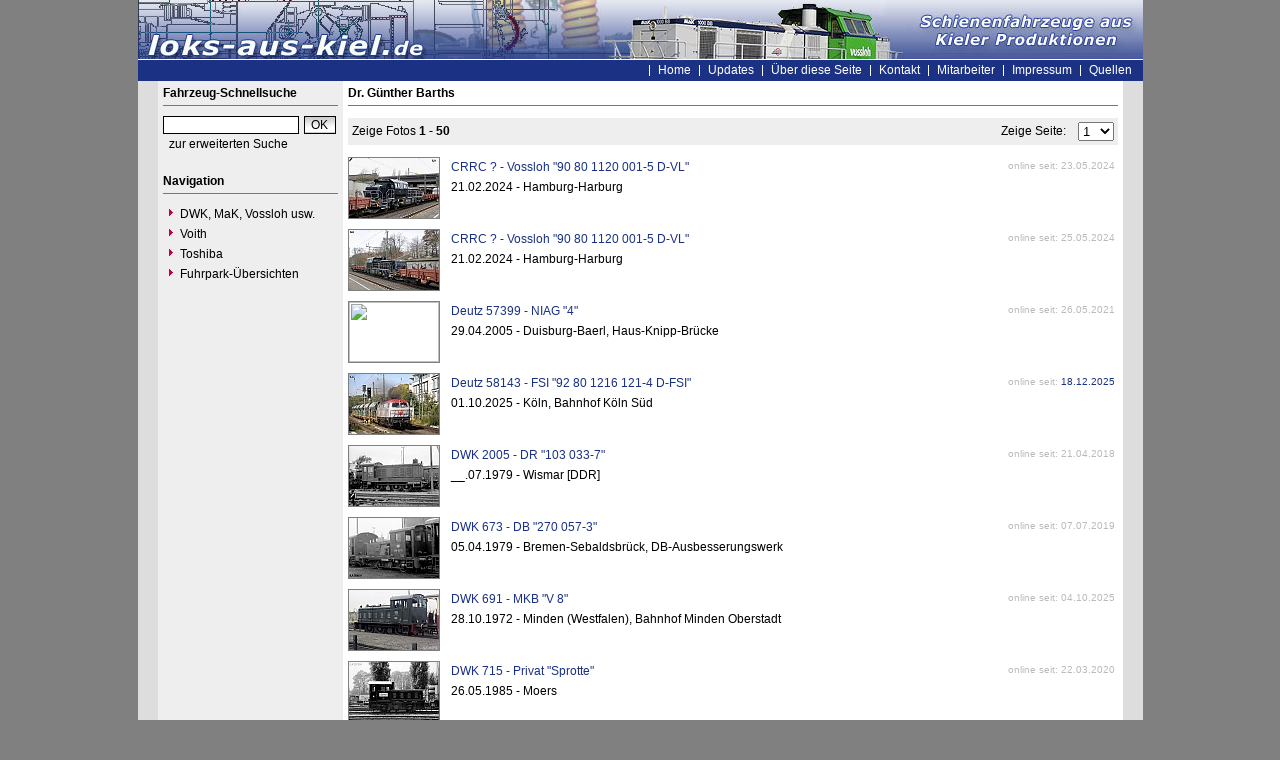

--- FILE ---
content_type: text/html
request_url: https://www.loks-aus-kiel.de/index.php?nav=1401007&lang=1&id=1002877
body_size: 4759
content:


<!DOCTYPE html PUBLIC "-//W3C//DTD HTML 4.01 Transitional//EN"
   "http://www.w3.org/TR/html4/loose.dtd">

<html>
<head>
<title>loks-aus-kiel.de - Mitarbeiter-Index - Dr. G&uuml;nther Barths</title>

  <meta http-equiv="Content-Type" content="text/html; charset=UTF-8">
  <meta http-equiv="cache-control" content="no-cache">
  <meta http-equiv="pragma" content="no-cache">
  <meta http-equiv="Content-Language" content="de">
  <meta http-equiv="Content-Style-Type" content="text/css">
  <meta content="Webseite über die Fahrzeuge von DWK, Holmag, MaK, SFT, Vossloh und Voith welche in Kiel gefertigt wurden." name="description">
  <meta content="DWK, Holmag, MaK, SFT, Vossloh, Siemens, Kiel, Voith, Moers, Vossloh Locomotives" name="keywords">
  <meta name="robots" content="index,follow">
  <meta content="global" name="distribution">
  <link rel="icon" href="/imgs/favicon.ico" type="image/ico">
  <link rel="alternate" type="application/rss+xml" title="Newsfeed" href="rss/rss.xml">
  <script src="https://www.google.com/recaptcha/api.js" async defer></script>
  <link href="css/default.css" type="text/css" rel="stylesheet">
  <link href="css/style.css" type="text/css" rel="stylesheet">


</head>
<body>


  <div id="framework">

  <div id="header">&nbsp;</div>

  <div id="globalnavigation">
    <div id="globalnavigationleft">
      <!--<span><a href='index.php?nav=1401007&lang=1'><img src='imgs/flag_german.png' border='0' title='Deusch' alt='Deutsch'></a></span>-->
      <!--<span><a href='index.php?nav=1401007&lang=2'><img src='imgs/flag_english.png' border='0' title='English' alt='English'></a></span>-->
    </div>
    <div id="globalnavigationright">
      <a href='index.php?nav=1000001&amp;lang=1'>Home</a><!--<a href="https://news.loks-aus-kiel.de" target="_blank">News</a>--><a href='index.php?nav=1000007&amp;lang=1'>Updates</a><a href='index.php?nav=1402709&amp;lang=1'>Über diese Seite</a><a href='index.php?nav=1401198&amp;lang=1'>Kontakt</a><a href='index.php?nav=1401196&amp;lang=1'>Mitarbeiter</a><a href='index.php?nav=1400605&amp;lang=1'>Impressum</a><a href='index.php?nav=1400606&amp;lang=1'>Quellen</a>    </div>
  </div>

  <div id="infoleft">
  </div>

  <div id="navigation">

    <div style="margin-left: 5px; margin-right: 5px; margin-top: 5px; margin-bottom: 20px;">
      <form action="index.php" method="get">
      <input type="hidden" name="nav" value="1406157">
      <input type="hidden" name="action" value="results">
      <input type="hidden" name="view" value="fahrzeuge">
        <div class="navtitle">Fahrzeug-Schnellsuche</div>
        <input type="text" size="16" name="object" style="width:130px; border: #000000 1px solid; font-family:Arial; font-size:12px; background-color:#FFFFFF; padding-left:2px;"><input type="submit" value="OK" style="width:32px; border: #000000 1px solid; font-family:Arial; font-size:12px; background-color:#CCCCCC; margin-left:5px; background-image:url(imgs/button.gif);">
      </form>
      <a href='index.php?nav=1406157'>zur erweiterten Suche</a>
    </div>
    
    <div style="margin-left: 5px; margin-right: 5px; margin-top: 5px; margin-bottom: 20px;">
      <div class="navtitle">Navigation</div>
      <a class="navlink" href="index.php?nav=1407881&amp;lang=1"><img src="imgs/blank.gif" border="0" width="0" height="1" alt="" title=""><img src="imgs/listenzeichen.gif" border="0" alt="" title="">DWK, MaK, Vossloh usw.</a><a class="navlink" href="index.php?nav=1407882&amp;lang=1"><img src="imgs/blank.gif" border="0" width="0" height="1" alt="" title=""><img src="imgs/listenzeichen.gif" border="0" alt="" title="">Voith</a><a class="navlink" href="index.php?nav=1417917&amp;lang=1"><img src="imgs/blank.gif" border="0" width="0" height="1" alt="" title=""><img src="imgs/listenzeichen.gif" border="0" alt="" title="">Toshiba</a><a class="navlink" href="index.php?nav=1400762&amp;lang=1"><img src="imgs/blank.gif" border="0" width="0" height="1" alt="" title=""><img src="imgs/listenzeichen.gif" border="0" alt="" title="">Fuhrpark-Übersichten</a>  </div>
  </div>

  <div id="inforight">
  </div>
 
  <div id="inhalt">
    <div id="content">
      


<div id='title'>Dr. G&uuml;nther Barths</div>


    <p>
    <table width='100%' border='0' cellpadding='4' cellspacing='0' align='center'>
      <tr>
        <td align='left' valign='middle' bgcolor='#EEEEEE'>
          Zeige Fotos <b>1 - 50</b>
        </td>
        <td width='100' align='right' valign='middle' bgcolor='#EEEEEE'>
          Zeige Seite:
        </td>
        <td width='40' align='right' valign='middle' bgcolor='#EEEEEE'>
          <form>
            <input type='hidden' name='nav' value='1401007'>
            <input type='hidden' name='id' value='1002877'>
            <select name='start' onchange='this.form.submit()'>
              <option value='0' selected>1</option>
              <option value='50'>2</option>
              <option value='100'>3</option>
              <option value='150'>4</option>
              <option value='200'>5</option>
              <option value='250'>6</option>
              <option value='300'>7</option>
              <option value='350'>8</option>
              <option value='400'>9</option>
              <option value='450'>10</option>
            </select>
          </form>
        </td>
      </tr>
    </table>
    </p>
    <table width='100%' border='0' cellpadding='0' cellspacing='0'>
      <tr>
        <td width='100' valign='top'>
          <a href='index.php?nav=1401007&amp;lang=1&amp;file=crrcz_908011200015_51&amp;action=image'><img src='https://www.loks-aus-kiel.de/images/tumbs/crrcz_908011200015_51.jpg' border='0' width='90' height='60' class='image_border' style='margin-bottom:10px;'></a>
        </td>
        <td valign='top' class='text'>
        <table width='100%' border='0' cellpadding='3' cellspacing='0'>
          <tr>
            <td valign='top'>
              <a href='index.php?nav=1401007&amp;lang=1&amp;id=147983&amp;action=portrait' class='link'>CRRC ? - Vossloh "90 80 1120 001-5 D-VL"</a>
            </td>
            <td width='125' align='right' valign='top' class='text'>
              <font size='1' color='#BBBBBB'>online seit: 23.05.2024</font>
            </td>
          </tr>
          <tr>
            <td valign='top' class='text' colspan='2'>
              21.02.2024 - Hamburg-Harburg 
            </td>
          </tr>
        </table>
        </td>
      </tr>
    </table>
    <table width='100%' border='0' cellpadding='0' cellspacing='0'>
      <tr>
        <td width='100' valign='top'>
          <a href='index.php?nav=1401007&amp;lang=1&amp;file=crrcz_908011200015_52&amp;action=image'><img src='https://www.loks-aus-kiel.de/images/tumbs/crrcz_908011200015_52.jpg' border='0' width='90' height='60' class='image_border' style='margin-bottom:10px;'></a>
        </td>
        <td valign='top' class='text'>
        <table width='100%' border='0' cellpadding='3' cellspacing='0'>
          <tr>
            <td valign='top'>
              <a href='index.php?nav=1401007&amp;lang=1&amp;id=147983&amp;action=portrait' class='link'>CRRC ? - Vossloh "90 80 1120 001-5 D-VL"</a>
            </td>
            <td width='125' align='right' valign='top' class='text'>
              <font size='1' color='#BBBBBB'>online seit: 25.05.2024</font>
            </td>
          </tr>
          <tr>
            <td valign='top' class='text' colspan='2'>
              21.02.2024 - Hamburg-Harburg 
            </td>
          </tr>
        </table>
        </td>
      </tr>
    </table>
    <table width='100%' border='0' cellpadding='0' cellspacing='0'>
      <tr>
        <td width='100' valign='top'>
          <a href='index.php?nav=1401007&amp;lang=1&amp;file=deutz_57399_62&amp;action=image'><img src='https://www.v100.de/images/tumbs/deutz_57399_62.jpg' border='0' width='90' height='60' class='image_border' style='margin-bottom:10px;'></a>
        </td>
        <td valign='top' class='text'>
        <table width='100%' border='0' cellpadding='3' cellspacing='0'>
          <tr>
            <td valign='top'>
              <a href='index.php?nav=1401007&amp;lang=1&amp;id=9990&amp;action=portrait' class='link'>Deutz 57399 - NIAG "4"</a>
            </td>
            <td width='125' align='right' valign='top' class='text'>
              <font size='1' color='#BBBBBB'>online seit: 26.05.2021</font>
            </td>
          </tr>
          <tr>
            <td valign='top' class='text' colspan='2'>
              29.04.2005 - Duisburg-Baerl, Haus-Knipp-Brücke 
            </td>
          </tr>
        </table>
        </td>
      </tr>
    </table>
    <table width='100%' border='0' cellpadding='0' cellspacing='0'>
      <tr>
        <td width='100' valign='top'>
          <a href='index.php?nav=1401007&amp;lang=1&amp;file=deutz_58143_97&amp;action=image'><img src='https://www.bahnbetriebswerk-13.de/images/tumbs/deutz_58143_97.jpg' border='0' width='90' height='60' class='image_border' style='margin-bottom:10px;'></a>
        </td>
        <td valign='top' class='text'>
        <table width='100%' border='0' cellpadding='3' cellspacing='0'>
          <tr>
            <td valign='top'>
              <a href='index.php?nav=1401007&amp;lang=1&amp;id=9985&amp;action=portrait' class='link'>Deutz 58143 - FSI "92 80 1216 121-4 D-FSI"</a>
            </td>
            <td width='125' align='right' valign='top' class='text'>
              <font size='1' color='#BBBBBB'>online seit: <a href='index.php?nav=1402333&amp;lang=1&amp;valid_from=2025-12-18'>18.12.2025</a></font>
            </td>
          </tr>
          <tr>
            <td valign='top' class='text' colspan='2'>
              01.10.2025 - Köln, Bahnhof Köln Süd 
            </td>
          </tr>
        </table>
        </td>
      </tr>
    </table>
    <table width='100%' border='0' cellpadding='0' cellspacing='0'>
      <tr>
        <td width='100' valign='top'>
          <a href='index.php?nav=1401007&amp;lang=1&amp;file=dwk_2005_52&amp;action=image'><img src='https://www.rangierdiesel.de/images/tumbs/dwk_2005_52.jpg' border='0' width='90' height='60' class='image_border' style='margin-bottom:10px;'></a>
        </td>
        <td valign='top' class='text'>
        <table width='100%' border='0' cellpadding='3' cellspacing='0'>
          <tr>
            <td valign='top'>
              <a href='index.php?nav=1401007&amp;lang=1&amp;id=13462&amp;action=portrait' class='link'>DWK 2005 - DR "103 033-7"</a>
            </td>
            <td width='125' align='right' valign='top' class='text'>
              <font size='1' color='#BBBBBB'>online seit: 21.04.2018</font>
            </td>
          </tr>
          <tr>
            <td valign='top' class='text' colspan='2'>
              __.07.1979 - Wismar [DDR]
            </td>
          </tr>
        </table>
        </td>
      </tr>
    </table>
    <table width='100%' border='0' cellpadding='0' cellspacing='0'>
      <tr>
        <td width='100' valign='top'>
          <a href='index.php?nav=1401007&amp;lang=1&amp;file=dwk_673_64&amp;action=image'><img src='https://www.rangierdiesel.de/images/tumbs/dwk_673_64.jpg' border='0' width='90' height='60' class='image_border' style='margin-bottom:10px;'></a>
        </td>
        <td valign='top' class='text'>
        <table width='100%' border='0' cellpadding='3' cellspacing='0'>
          <tr>
            <td valign='top'>
              <a href='index.php?nav=1401007&amp;lang=1&amp;id=19005&amp;action=portrait' class='link'>DWK 673 - DB "270 057-3"</a>
            </td>
            <td width='125' align='right' valign='top' class='text'>
              <font size='1' color='#BBBBBB'>online seit: 07.07.2019</font>
            </td>
          </tr>
          <tr>
            <td valign='top' class='text' colspan='2'>
              05.04.1979 - Bremen-Sebaldsbrück, DB-Ausbesserungswerk 
            </td>
          </tr>
        </table>
        </td>
      </tr>
    </table>
    <table width='100%' border='0' cellpadding='0' cellspacing='0'>
      <tr>
        <td width='100' valign='top'>
          <a href='index.php?nav=1401007&amp;lang=1&amp;file=dwk_691_66&amp;action=image'><img src='https://www.rangierdiesel.de/images/tumbs/dwk_691_66.jpg' border='0' width='90' height='60' class='image_border' style='margin-bottom:10px;'></a>
        </td>
        <td valign='top' class='text'>
        <table width='100%' border='0' cellpadding='3' cellspacing='0'>
          <tr>
            <td valign='top'>
              <a href='index.php?nav=1401007&amp;lang=1&amp;id=18410&amp;action=portrait' class='link'>DWK 691 - MKB "V 8"</a>
            </td>
            <td width='125' align='right' valign='top' class='text'>
              <font size='1' color='#BBBBBB'>online seit: 04.10.2025</font>
            </td>
          </tr>
          <tr>
            <td valign='top' class='text' colspan='2'>
              28.10.1972 - Minden (Westfalen), Bahnhof Minden Oberstadt 
            </td>
          </tr>
        </table>
        </td>
      </tr>
    </table>
    <table width='100%' border='0' cellpadding='0' cellspacing='0'>
      <tr>
        <td width='100' valign='top'>
          <a href='index.php?nav=1401007&amp;lang=1&amp;file=dwk_715_68&amp;action=image'><img src='https://www.loks-aus-kiel.de/images/tumbs/dwk_715_68.jpg' border='0' width='90' height='60' class='image_border' style='margin-bottom:10px;'></a>
        </td>
        <td valign='top' class='text'>
        <table width='100%' border='0' cellpadding='3' cellspacing='0'>
          <tr>
            <td valign='top'>
              <a href='index.php?nav=1401007&amp;lang=1&amp;id=19830&amp;action=portrait' class='link'>DWK 715 - Privat "Sprotte"</a>
            </td>
            <td width='125' align='right' valign='top' class='text'>
              <font size='1' color='#BBBBBB'>online seit: 22.03.2020</font>
            </td>
          </tr>
          <tr>
            <td valign='top' class='text' colspan='2'>
              26.05.1985 - Moers 
            </td>
          </tr>
        </table>
        </td>
      </tr>
    </table>
    <table width='100%' border='0' cellpadding='0' cellspacing='0'>
      <tr>
        <td width='100' valign='top'>
          <a href='index.php?nav=1401007&amp;lang=1&amp;file=hen_30526_59&amp;action=image'><img src='https://www.loks-aus-kiel.de/images/tumbs/hen_30526_59.jpg' border='0' width='90' height='60' class='image_border' style='margin-bottom:10px;'></a>
        </td>
        <td valign='top' class='text'>
        <table width='100%' border='0' cellpadding='3' cellspacing='0'>
          <tr>
            <td valign='top'>
              <a href='index.php?nav=1401007&amp;lang=1&amp;id=9991&amp;action=portrait' class='link'>Henschel 30526 - CCW "V 148"</a>
            </td>
            <td width='125' align='right' valign='top' class='text'>
              <font size='1' color='#BBBBBB'>online seit: 26.02.2019</font>
            </td>
          </tr>
          <tr>
            <td valign='top' class='text' colspan='2'>
              28.08.2018 - Düsseldorf-Rath 
            </td>
          </tr>
        </table>
        </td>
      </tr>
    </table>
    <table width='100%' border='0' cellpadding='0' cellspacing='0'>
      <tr>
        <td width='100' valign='top'>
          <a href='index.php?nav=1401007&amp;lang=1&amp;file=krupp_4345_74&amp;action=image'><img src='https://www.v100.de/images/tumbs/krupp_4345_74.jpg' border='0' width='90' height='60' class='image_border' style='margin-bottom:10px;'></a>
        </td>
        <td valign='top' class='text'>
        <table width='100%' border='0' cellpadding='3' cellspacing='0'>
          <tr>
            <td valign='top'>
              <a href='index.php?nav=1401007&amp;lang=1&amp;id=9993&amp;action=portrait' class='link'>Krupp 4345 - On Rail</a>
            </td>
            <td width='125' align='right' valign='top' class='text'>
              <font size='1' color='#BBBBBB'>online seit: 16.02.2021</font>
            </td>
          </tr>
          <tr>
            <td valign='top' class='text' colspan='2'>
              21.06.1992 - Moers 
            </td>
          </tr>
        </table>
        </td>
      </tr>
    </table>
    <table width='100%' border='0' cellpadding='0' cellspacing='0'>
      <tr>
        <td width='100' valign='top'>
          <a href='index.php?nav=1401007&amp;lang=1&amp;file=mak_1000030_76&amp;action=image'><img src='https://www.loks-aus-kiel.de/images/tumbs/mak_1000030_76.jpg' border='0' width='90' height='60' class='image_border' style='margin-bottom:10px;'></a>
        </td>
        <td valign='top' class='text'>
        <table width='100%' border='0' cellpadding='3' cellspacing='0'>
          <tr>
            <td valign='top'>
              <a href='index.php?nav=1401007&amp;lang=1&amp;id=11238&amp;action=portrait' class='link'>MaK 1000030 - EEB "Emsland IV"</a>
            </td>
            <td width='125' align='right' valign='top' class='text'>
              <font size='1' color='#BBBBBB'>online seit: 12.03.2018</font>
            </td>
          </tr>
          <tr>
            <td valign='top' class='text' colspan='2'>
              14.05.2015 - Oldenburg 
            </td>
          </tr>
        </table>
        </td>
      </tr>
    </table>
    <table width='100%' border='0' cellpadding='0' cellspacing='0'>
      <tr>
        <td width='100' valign='top'>
          <a href='index.php?nav=1401007&amp;lang=1&amp;file=mak_1000035_57&amp;action=image'><img src='https://www.loks-aus-kiel.de/images/tumbs/mak_1000035_57.jpg' border='0' width='90' height='60' class='image_border' style='margin-bottom:10px;'></a>
        </td>
        <td valign='top' class='text'>
        <table width='100%' border='0' cellpadding='3' cellspacing='0'>
          <tr>
            <td valign='top'>
              <a href='index.php?nav=1401007&amp;lang=1&amp;id=11243&amp;action=portrait' class='link'>MaK 1000035 - DB "V 100 1017"</a>
            </td>
            <td width='125' align='right' valign='top' class='text'>
              <font size='1' color='#BBBBBB'>online seit: 22.01.2025</font>
            </td>
          </tr>
          <tr>
            <td valign='top' class='text' colspan='2'>
              __.__.1964 - Köln-Deutz 
            </td>
          </tr>
        </table>
        </td>
      </tr>
    </table>
    <table width='100%' border='0' cellpadding='0' cellspacing='0'>
      <tr>
        <td width='100' valign='top'>
          <a href='index.php?nav=1401007&amp;lang=1&amp;file=mak_1000038_70&amp;action=image'><img src='https://www.loks-aus-kiel.de/images/tumbs/mak_1000038_70.jpg' border='0' width='90' height='60' class='image_border' style='margin-bottom:10px;'></a>
        </td>
        <td valign='top' class='text'>
        <table width='100%' border='0' cellpadding='3' cellspacing='0'>
          <tr>
            <td valign='top'>
              <a href='index.php?nav=1401007&amp;lang=1&amp;id=11246&amp;action=portrait' class='link'>MaK 1000038 - Orione "D D FMT NA 0841 I"</a>
            </td>
            <td width='125' align='right' valign='top' class='text'>
              <font size='1' color='#BBBBBB'>online seit: 25.01.2020</font>
            </td>
          </tr>
          <tr>
            <td valign='top' class='text' colspan='2'>
              23..10.2019 - Voghera [I]
            </td>
          </tr>
        </table>
        </td>
      </tr>
    </table>
    <table width='100%' border='0' cellpadding='0' cellspacing='0'>
      <tr>
        <td width='100' valign='top'>
          <a href='index.php?nav=1401007&amp;lang=1&amp;file=mak_1000038_69&amp;action=image'><img src='https://www.loks-aus-kiel.de/images/tumbs/mak_1000038_69.jpg' border='0' width='90' height='60' class='image_border' style='margin-bottom:10px;'></a>
        </td>
        <td valign='top' class='text'>
        <table width='100%' border='0' cellpadding='3' cellspacing='0'>
          <tr>
            <td valign='top'>
              <a href='index.php?nav=1401007&amp;lang=1&amp;id=11246&amp;action=portrait' class='link'>MaK 1000038 - Orione "D D FMT NA 0841 I"</a>
            </td>
            <td width='125' align='right' valign='top' class='text'>
              <font size='1' color='#BBBBBB'>online seit: 27.01.2020</font>
            </td>
          </tr>
          <tr>
            <td valign='top' class='text' colspan='2'>
              23.10.2019 - Voghera [I]
            </td>
          </tr>
        </table>
        </td>
      </tr>
    </table>
    <table width='100%' border='0' cellpadding='0' cellspacing='0'>
      <tr>
        <td width='100' valign='top'>
          <a href='index.php?nav=1401007&amp;lang=1&amp;file=mak_1000047_53&amp;action=image'><img src='https://www.loks-aus-kiel.de/images/tumbs/mak_1000047_53.jpg' border='0' width='90' height='60' class='image_border' style='margin-bottom:10px;'></a>
        </td>
        <td valign='top' class='text'>
        <table width='100%' border='0' cellpadding='3' cellspacing='0'>
          <tr>
            <td valign='top'>
              <a href='index.php?nav=1401007&amp;lang=1&amp;id=11255&amp;action=portrait' class='link'>MaK 1000047 - NRC "1202"</a>
            </td>
            <td width='125' align='right' valign='top' class='text'>
              <font size='1' color='#BBBBBB'>online seit: 10.02.2020</font>
            </td>
          </tr>
          <tr>
            <td valign='top' class='text' colspan='2'>
                __. 11.1960 - Kiel-Friedrichsort 
            </td>
          </tr>
        </table>
        </td>
      </tr>
    </table>
    <table width='100%' border='0' cellpadding='0' cellspacing='0'>
      <tr>
        <td width='100' valign='top'>
          <a href='index.php?nav=1401007&amp;lang=1&amp;file=mak_1000069_68&amp;action=image'><img src='https://www.v100.de/images/tumbs/mak_1000069_68.jpg' border='0' width='90' height='60' class='image_border' style='margin-bottom:10px;'></a>
        </td>
        <td valign='top' class='text'>
        <table width='100%' border='0' cellpadding='3' cellspacing='0'>
          <tr>
            <td valign='top'>
              <a href='index.php?nav=1401007&amp;lang=1&amp;id=11277&amp;action=portrait' class='link'>MaK 1000069 - EfW "211 051-8"</a>
            </td>
            <td width='125' align='right' valign='top' class='text'>
              <font size='1' color='#BBBBBB'>online seit: 20.02.2018</font>
            </td>
          </tr>
          <tr>
            <td valign='top' class='text' colspan='2'>
              21.10.2017 - Mönchengladbach 
            </td>
          </tr>
        </table>
        </td>
      </tr>
    </table>
    <table width='100%' border='0' cellpadding='0' cellspacing='0'>
      <tr>
        <td width='100' valign='top'>
          <a href='index.php?nav=1401007&amp;lang=1&amp;file=mak_1000078_54&amp;action=image'><img src='https://www.loks-aus-kiel.de/images/tumbs/mak_1000078_54.jpg' border='0' width='90' height='60' class='image_border' style='margin-bottom:10px;'></a>
        </td>
        <td valign='top' class='text'>
        <table width='100%' border='0' cellpadding='3' cellspacing='0'>
          <tr>
            <td valign='top'>
              <a href='index.php?nav=1401007&amp;lang=1&amp;id=11286&amp;action=portrait' class='link'>MaK 1000078 - DB "V 100 1060"</a>
            </td>
            <td width='125' align='right' valign='top' class='text'>
              <font size='1' color='#BBBBBB'>online seit: 20.01.2025</font>
            </td>
          </tr>
          <tr>
            <td valign='top' class='text' colspan='2'>
              __.__.1966 - Köln   
            </td>
          </tr>
        </table>
        </td>
      </tr>
    </table>
    <table width='100%' border='0' cellpadding='0' cellspacing='0'>
      <tr>
        <td width='100' valign='top'>
          <a href='index.php?nav=1401007&amp;lang=1&amp;file=mak_1000080_54&amp;action=image'><img src='https://www.loks-aus-kiel.de/images/tumbs/mak_1000080_54.jpg' border='0' width='90' height='60' class='image_border' style='margin-bottom:10px;'></a>
        </td>
        <td valign='top' class='text'>
        <table width='100%' border='0' cellpadding='3' cellspacing='0'>
          <tr>
            <td valign='top'>
              <a href='index.php?nav=1401007&amp;lang=1&amp;id=11288&amp;action=portrait' class='link'>MaK 1000080 - DB "V 100 1062"</a>
            </td>
            <td width='125' align='right' valign='top' class='text'>
              <font size='1' color='#BBBBBB'>online seit: 18.01.2025</font>
            </td>
          </tr>
          <tr>
            <td valign='top' class='text' colspan='2'>
              __.__.1965 - Köln   
            </td>
          </tr>
        </table>
        </td>
      </tr>
    </table>
    <table width='100%' border='0' cellpadding='0' cellspacing='0'>
      <tr>
        <td width='100' valign='top'>
          <a href='index.php?nav=1401007&amp;lang=1&amp;file=mak_1000080_55&amp;action=image'><img src='https://www.loks-aus-kiel.de/images/tumbs/mak_1000080_55.jpg' border='0' width='90' height='60' class='image_border' style='margin-bottom:10px;'></a>
        </td>
        <td valign='top' class='text'>
        <table width='100%' border='0' cellpadding='3' cellspacing='0'>
          <tr>
            <td valign='top'>
              <a href='index.php?nav=1401007&amp;lang=1&amp;id=11288&amp;action=portrait' class='link'>MaK 1000080 - DB "V 100 1062"</a>
            </td>
            <td width='125' align='right' valign='top' class='text'>
              <font size='1' color='#BBBBBB'>online seit: 19.01.2025</font>
            </td>
          </tr>
          <tr>
            <td valign='top' class='text' colspan='2'>
              __.__.1965 - Köln, Hauptbahnhof 
            </td>
          </tr>
        </table>
        </td>
      </tr>
    </table>
    <table width='100%' border='0' cellpadding='0' cellspacing='0'>
      <tr>
        <td width='100' valign='top'>
          <a href='index.php?nav=1401007&amp;lang=1&amp;file=mak_1000091_57&amp;action=image'><img src='https://www.loks-aus-kiel.de/images/tumbs/mak_1000091_57.jpg' border='0' width='90' height='60' class='image_border' style='margin-bottom:10px;'></a>
        </td>
        <td valign='top' class='text'>
        <table width='100%' border='0' cellpadding='3' cellspacing='0'>
          <tr>
            <td valign='top'>
              <a href='index.php?nav=1401007&amp;lang=1&amp;id=11299&amp;action=portrait' class='link'>MaK 1000091 - DB "V 100 1073"</a>
            </td>
            <td width='125' align='right' valign='top' class='text'>
              <font size='1' color='#BBBBBB'>online seit: 21.01.2025</font>
            </td>
          </tr>
          <tr>
            <td valign='top' class='text' colspan='2'>
              __.__.1966 - Köln-Deutz, Bahnbetriebswerk Deutzerfeld 
            </td>
          </tr>
        </table>
        </td>
      </tr>
    </table>
    <table width='100%' border='0' cellpadding='0' cellspacing='0'>
      <tr>
        <td width='100' valign='top'>
          <a href='index.php?nav=1401007&amp;lang=1&amp;file=mak_1000091_58&amp;action=image'><img src='https://www.loks-aus-kiel.de/images/tumbs/mak_1000091_58.jpg' border='0' width='90' height='60' class='image_border' style='margin-bottom:10px;'></a>
        </td>
        <td valign='top' class='text'>
        <table width='100%' border='0' cellpadding='3' cellspacing='0'>
          <tr>
            <td valign='top'>
              <a href='index.php?nav=1401007&amp;lang=1&amp;id=11299&amp;action=portrait' class='link'>MaK 1000091 - DB "V 100 1073"</a>
            </td>
            <td width='125' align='right' valign='top' class='text'>
              <font size='1' color='#BBBBBB'>online seit: 29.10.2024</font>
            </td>
          </tr>
          <tr>
            <td valign='top' class='text' colspan='2'>
              __.__.1963 - Köln-Deutz, Bahnbetriebswerk Deutzerfeld 
            </td>
          </tr>
        </table>
        </td>
      </tr>
    </table>
    <table width='100%' border='0' cellpadding='0' cellspacing='0'>
      <tr>
        <td width='100' valign='top'>
          <a href='index.php?nav=1401007&amp;lang=1&amp;file=mak_1000122_75&amp;action=image'><img src='https://www.loks-aus-kiel.de/images/tumbs/mak_1000122_75.jpg' border='0' width='90' height='60' class='image_border' style='margin-bottom:10px;'></a>
        </td>
        <td valign='top' class='text'>
        <table width='100%' border='0' cellpadding='3' cellspacing='0'>
          <tr>
            <td valign='top'>
              <a href='index.php?nav=1401007&amp;lang=1&amp;id=11330&amp;action=portrait' class='link'>MaK 1000122 - DB "211 104-5"</a>
            </td>
            <td width='125' align='right' valign='top' class='text'>
              <font size='1' color='#BBBBBB'>online seit: 02.07.2017</font>
            </td>
          </tr>
          <tr>
            <td valign='top' class='text' colspan='2'>
               __.__.1969 - Rheydt, Bahnbetriebswerk 
            </td>
          </tr>
        </table>
        </td>
      </tr>
    </table>
    <table width='100%' border='0' cellpadding='0' cellspacing='0'>
      <tr>
        <td width='100' valign='top'>
          <a href='index.php?nav=1401007&amp;lang=1&amp;file=mak_1000127_55&amp;action=image'><img src='https://www.loks-aus-kiel.de/images/tumbs/mak_1000127_55.jpg' border='0' width='90' height='60' class='image_border' style='margin-bottom:10px;'></a>
        </td>
        <td valign='top' class='text'>
        <table width='100%' border='0' cellpadding='3' cellspacing='0'>
          <tr>
            <td valign='top'>
              <a href='index.php?nav=1401007&amp;lang=1&amp;id=11335&amp;action=portrait' class='link'>MaK 1000127 - DB "211 109-4"</a>
            </td>
            <td width='125' align='right' valign='top' class='text'>
              <font size='1' color='#BBBBBB'>online seit: 22.06.2017</font>
            </td>
          </tr>
          <tr>
            <td valign='top' class='text' colspan='2'>
              __.__.1969 - Möchengladbach-Rheydt, Bahnhof Rheydt 
            </td>
          </tr>
        </table>
        </td>
      </tr>
    </table>
    <table width='100%' border='0' cellpadding='0' cellspacing='0'>
      <tr>
        <td width='100' valign='top'>
          <a href='index.php?nav=1401007&amp;lang=1&amp;file=mak_1000128_64&amp;action=image'><img src='https://www.loks-aus-kiel.de/images/tumbs/mak_1000128_64.jpg' border='0' width='90' height='60' class='image_border' style='margin-bottom:10px;'></a>
        </td>
        <td valign='top' class='text'>
        <table width='100%' border='0' cellpadding='3' cellspacing='0'>
          <tr>
            <td valign='top'>
              <a href='index.php?nav=1401007&amp;lang=1&amp;id=11336&amp;action=portrait' class='link'>MaK 1000128 - DB "211 110-2"</a>
            </td>
            <td width='125' align='right' valign='top' class='text'>
              <font size='1' color='#BBBBBB'>online seit: 15.06.2017</font>
            </td>
          </tr>
          <tr>
            <td valign='top' class='text' colspan='2'>
              __. __.1969 - Rheydt, Bahnbetriebswerk 
            </td>
          </tr>
        </table>
        </td>
      </tr>
    </table>
    <table width='100%' border='0' cellpadding='0' cellspacing='0'>
      <tr>
        <td width='100' valign='top'>
          <a href='index.php?nav=1401007&amp;lang=1&amp;file=mak_1000128_65&amp;action=image'><img src='https://www.loks-aus-kiel.de/images/tumbs/mak_1000128_65.jpg' border='0' width='90' height='60' class='image_border' style='margin-bottom:10px;'></a>
        </td>
        <td valign='top' class='text'>
        <table width='100%' border='0' cellpadding='3' cellspacing='0'>
          <tr>
            <td valign='top'>
              <a href='index.php?nav=1401007&amp;lang=1&amp;id=11336&amp;action=portrait' class='link'>MaK 1000128 - DB "211 110-2"</a>
            </td>
            <td width='125' align='right' valign='top' class='text'>
              <font size='1' color='#BBBBBB'>online seit: 27.06.2017</font>
            </td>
          </tr>
          <tr>
            <td valign='top' class='text' colspan='2'>
               __.__.1969 - Rheydt, Bahnbetriebswerk 
            </td>
          </tr>
        </table>
        </td>
      </tr>
    </table>
    <table width='100%' border='0' cellpadding='0' cellspacing='0'>
      <tr>
        <td width='100' valign='top'>
          <a href='index.php?nav=1401007&amp;lang=1&amp;file=mak_1000130_65&amp;action=image'><img src='https://www.loks-aus-kiel.de/images/tumbs/mak_1000130_65.jpg' border='0' width='90' height='60' class='image_border' style='margin-bottom:10px;'></a>
        </td>
        <td valign='top' class='text'>
        <table width='100%' border='0' cellpadding='3' cellspacing='0'>
          <tr>
            <td valign='top'>
              <a href='index.php?nav=1401007&amp;lang=1&amp;id=11338&amp;action=portrait' class='link'>MaK 1000130 - DB "211 112-8"</a>
            </td>
            <td width='125' align='right' valign='top' class='text'>
              <font size='1' color='#BBBBBB'>online seit: 09.11.2021</font>
            </td>
          </tr>
          <tr>
            <td valign='top' class='text' colspan='2'>
              22.05.1975 - Rheinhausen-Ost 
            </td>
          </tr>
        </table>
        </td>
      </tr>
    </table>
    <table width='100%' border='0' cellpadding='0' cellspacing='0'>
      <tr>
        <td width='100' valign='top'>
          <a href='index.php?nav=1401007&amp;lang=1&amp;file=mak_1000149_60&amp;action=image'><img src='https://www.v100.de/images/tumbs/mak_1000149_60.jpg' border='0' width='90' height='60' class='image_border' style='margin-bottom:10px;'></a>
        </td>
        <td valign='top' class='text'>
        <table width='100%' border='0' cellpadding='3' cellspacing='0'>
          <tr>
            <td valign='top'>
              <a href='index.php?nav=1401007&amp;lang=1&amp;id=11357&amp;action=portrait' class='link'>MaK 1000149 - DB "212 019-4"</a>
            </td>
            <td width='125' align='right' valign='top' class='text'>
              <font size='1' color='#BBBBBB'>online seit: 02.11.2017</font>
            </td>
          </tr>
          <tr>
            <td valign='top' class='text' colspan='2'>
              24.02.1973 - Erndtbrück, Bahnbetriebswerk 
            </td>
          </tr>
        </table>
        </td>
      </tr>
    </table>
    <table width='100%' border='0' cellpadding='0' cellspacing='0'>
      <tr>
        <td width='100' valign='top'>
          <a href='index.php?nav=1401007&amp;lang=1&amp;file=mak_1000191_73&amp;action=image'><img src='https://www.loks-aus-kiel.de/images/tumbs/mak_1000191_73.jpg' border='0' width='90' height='60' class='image_border' style='margin-bottom:10px;'></a>
        </td>
        <td valign='top' class='text'>
        <table width='100%' border='0' cellpadding='3' cellspacing='0'>
          <tr>
            <td valign='top'>
              <a href='index.php?nav=1401007&amp;lang=1&amp;id=11399&amp;action=portrait' class='link'>MaK 1000191 - jh "212 055-8"</a>
            </td>
            <td width='125' align='right' valign='top' class='text'>
              <font size='1' color='#BBBBBB'>online seit: 09.07.2025</font>
            </td>
          </tr>
          <tr>
            <td valign='top' class='text' colspan='2'>
              14.01.2025 - Mönchengladbach-Rheydt 
            </td>
          </tr>
        </table>
        </td>
      </tr>
    </table>
    <table width='100%' border='0' cellpadding='0' cellspacing='0'>
      <tr>
        <td width='100' valign='top'>
          <a href='index.php?nav=1401007&amp;lang=1&amp;file=mak_1000205_61&amp;action=image'><img src='https://www.v100.de/images/tumbs/mak_1000205_61.jpg' border='0' width='90' height='60' class='image_border' style='margin-bottom:10px;'></a>
        </td>
        <td valign='top' class='text'>
        <table width='100%' border='0' cellpadding='3' cellspacing='0'>
          <tr>
            <td valign='top'>
              <a href='index.php?nav=1401007&amp;lang=1&amp;id=11413&amp;action=portrait' class='link'>MaK 1000205 - SLG "V100-SP-027"</a>
            </td>
            <td width='125' align='right' valign='top' class='text'>
              <font size='1' color='#BBBBBB'>online seit: 24.10.2017</font>
            </td>
          </tr>
          <tr>
            <td valign='top' class='text' colspan='2'>
              14.05.2017 - Hamburg-Harburg 
            </td>
          </tr>
        </table>
        </td>
      </tr>
    </table>
    <table width='100%' border='0' cellpadding='0' cellspacing='0'>
      <tr>
        <td width='100' valign='top'>
          <a href='index.php?nav=1401007&amp;lang=1&amp;file=mak_1000212_65&amp;action=image'><img src='https://www.loks-aus-kiel.de/images/tumbs/mak_1000212_65.jpg' border='0' width='90' height='60' class='image_border' style='margin-bottom:10px;'></a>
        </td>
        <td valign='top' class='text'>
        <table width='100%' border='0' cellpadding='3' cellspacing='0'>
          <tr>
            <td valign='top'>
              <a href='index.php?nav=1401007&amp;lang=1&amp;id=11420&amp;action=portrait' class='link'>MaK 1000212 - DB Netz "714 101"</a>
            </td>
            <td width='125' align='right' valign='top' class='text'>
              <font size='1' color='#BBBBBB'>online seit: 03.05.2017</font>
            </td>
          </tr>
          <tr>
            <td valign='top' class='text' colspan='2'>
              16.07.2016 - Fulda 
            </td>
          </tr>
        </table>
        </td>
      </tr>
    </table>
    <table width='100%' border='0' cellpadding='0' cellspacing='0'>
      <tr>
        <td width='100' valign='top'>
          <a href='index.php?nav=1401007&amp;lang=1&amp;file=mak_1000212_72&amp;action=image'><img src='https://www.loks-aus-kiel.de/images/tumbs/mak_1000212_72.jpg' border='0' width='90' height='60' class='image_border' style='margin-bottom:10px;'></a>
        </td>
        <td valign='top' class='text'>
        <table width='100%' border='0' cellpadding='3' cellspacing='0'>
          <tr>
            <td valign='top'>
              <a href='index.php?nav=1401007&amp;lang=1&amp;id=11420&amp;action=portrait' class='link'>MaK 1000212 - DB Netz "714 101"</a>
            </td>
            <td width='125' align='right' valign='top' class='text'>
              <font size='1' color='#BBBBBB'>online seit: 01.04.2020</font>
            </td>
          </tr>
          <tr>
            <td valign='top' class='text' colspan='2'>
              16.07.2016 - Fulda 
            </td>
          </tr>
        </table>
        </td>
      </tr>
    </table>
    <table width='100%' border='0' cellpadding='0' cellspacing='0'>
      <tr>
        <td width='100' valign='top'>
          <a href='index.php?nav=1401007&amp;lang=1&amp;file=mak_1000218_57&amp;action=image'><img src='https://www.loks-aus-kiel.de/images/tumbs/mak_1000218_57.jpg' border='0' width='90' height='60' class='image_border' style='margin-bottom:10px;'></a>
        </td>
        <td valign='top' class='text'>
        <table width='100%' border='0' cellpadding='3' cellspacing='0'>
          <tr>
            <td valign='top'>
              <a href='index.php?nav=1401007&amp;lang=1&amp;id=11426&amp;action=portrait' class='link'>MaK 1000218 - OCG "212 082-2"</a>
            </td>
            <td width='125' align='right' valign='top' class='text'>
              <font size='1' color='#BBBBBB'>online seit: 24.02.2018</font>
            </td>
          </tr>
          <tr>
            <td valign='top' class='text' colspan='2'>
              16.02.2015 - Melzo [I]
            </td>
          </tr>
        </table>
        </td>
      </tr>
    </table>
    <table width='100%' border='0' cellpadding='0' cellspacing='0'>
      <tr>
        <td width='100' valign='top'>
          <a href='index.php?nav=1401007&amp;lang=1&amp;file=mak_1000227_86&amp;action=image'><img src='https://www.loks-aus-kiel.de/images/tumbs/mak_1000227_86.jpg' border='0' width='90' height='60' class='image_border' style='margin-bottom:10px;'></a>
        </td>
        <td valign='top' class='text'>
        <table width='100%' border='0' cellpadding='3' cellspacing='0'>
          <tr>
            <td valign='top'>
              <a href='index.php?nav=1401007&amp;lang=1&amp;id=11435&amp;action=portrait' class='link'>MaK 1000227 - VEB "V 100 2091"</a>
            </td>
            <td width='125' align='right' valign='top' class='text'>
              <font size='1' color='#BBBBBB'>online seit: 01.12.2024</font>
            </td>
          </tr>
          <tr>
            <td valign='top' class='text' colspan='2'>
              17.10.2018 - Düsseldorf, Hauptbahnhof 
            </td>
          </tr>
        </table>
        </td>
      </tr>
    </table>
    <table width='100%' border='0' cellpadding='0' cellspacing='0'>
      <tr>
        <td width='100' valign='top'>
          <a href='index.php?nav=1401007&amp;lang=1&amp;file=mak_1000230_79&amp;action=image'><img src='https://www.loks-aus-kiel.de/images/tumbs/mak_1000230_79.jpg' border='0' width='90' height='60' class='image_border' style='margin-bottom:10px;'></a>
        </td>
        <td valign='top' class='text'>
        <table width='100%' border='0' cellpadding='3' cellspacing='0'>
          <tr>
            <td valign='top'>
              <a href='index.php?nav=1401007&amp;lang=1&amp;id=11438&amp;action=portrait' class='link'>MaK 1000230 - DB Fahrwegdienste "212 094-7"</a>
            </td>
            <td width='125' align='right' valign='top' class='text'>
              <font size='1' color='#BBBBBB'>online seit: 21.06.2025</font>
            </td>
          </tr>
          <tr>
            <td valign='top' class='text' colspan='2'>
              11.04.2019 - Fulda 
            </td>
          </tr>
        </table>
        </td>
      </tr>
    </table>
    <table width='100%' border='0' cellpadding='0' cellspacing='0'>
      <tr>
        <td width='100' valign='top'>
          <a href='index.php?nav=1401007&amp;lang=1&amp;file=mak_1000243_64&amp;action=image'><img src='https://www.loks-aus-kiel.de/images/tumbs/mak_1000243_64.jpg' border='0' width='90' height='60' class='image_border' style='margin-bottom:10px;'></a>
        </td>
        <td valign='top' class='text'>
        <table width='100%' border='0' cellpadding='3' cellspacing='0'>
          <tr>
            <td valign='top'>
              <a href='index.php?nav=1401007&amp;lang=1&amp;id=11451&amp;action=portrait' class='link'>MaK 1000243 - Bayer "105"</a>
            </td>
            <td width='125' align='right' valign='top' class='text'>
              <font size='1' color='#BBBBBB'>online seit: 16.11.2020</font>
            </td>
          </tr>
          <tr>
            <td valign='top' class='text' colspan='2'>
              03.03.1977 - Köln-Stammheim 
            </td>
          </tr>
        </table>
        </td>
      </tr>
    </table>
    <table width='100%' border='0' cellpadding='0' cellspacing='0'>
      <tr>
        <td width='100' valign='top'>
          <a href='index.php?nav=1401007&amp;lang=1&amp;file=mak_1000243_65&amp;action=image'><img src='https://www.loks-aus-kiel.de/images/tumbs/mak_1000243_65.jpg' border='0' width='90' height='60' class='image_border' style='margin-bottom:10px;'></a>
        </td>
        <td valign='top' class='text'>
        <table width='100%' border='0' cellpadding='3' cellspacing='0'>
          <tr>
            <td valign='top'>
              <a href='index.php?nav=1401007&amp;lang=1&amp;id=11451&amp;action=portrait' class='link'>MaK 1000243 - Bayer "105"</a>
            </td>
            <td width='125' align='right' valign='top' class='text'>
              <font size='1' color='#BBBBBB'>online seit: 01.11.2020</font>
            </td>
          </tr>
          <tr>
            <td valign='top' class='text' colspan='2'>
              03.03.1977 - Köln-Stammheim 
            </td>
          </tr>
        </table>
        </td>
      </tr>
    </table>
    <table width='100%' border='0' cellpadding='0' cellspacing='0'>
      <tr>
        <td width='100' valign='top'>
          <a href='index.php?nav=1401007&amp;lang=1&amp;file=mak_1000244_80&amp;action=image'><img src='https://www.loks-aus-kiel.de/images/tumbs/mak_1000244_80.jpg' border='0' width='90' height='60' class='image_border' style='margin-bottom:10px;'></a>
        </td>
        <td valign='top' class='text'>
        <table width='100%' border='0' cellpadding='3' cellspacing='0'>
          <tr>
            <td valign='top'>
              <a href='index.php?nav=1401007&amp;lang=1&amp;id=11452&amp;action=portrait' class='link'>MaK 1000244 - NE "V"</a>
            </td>
            <td width='125' align='right' valign='top' class='text'>
              <font size='1' color='#BBBBBB'>online seit: 11.06.2020</font>
            </td>
          </tr>
          <tr>
            <td valign='top' class='text' colspan='2'>
              10.04.1996 - Neuss Hafen 
            </td>
          </tr>
        </table>
        </td>
      </tr>
    </table>
    <table width='100%' border='0' cellpadding='0' cellspacing='0'>
      <tr>
        <td width='100' valign='top'>
          <a href='index.php?nav=1401007&amp;lang=1&amp;file=mak_1000244_81&amp;action=image'><img src='https://www.loks-aus-kiel.de/images/tumbs/mak_1000244_81.jpg' border='0' width='90' height='60' class='image_border' style='margin-bottom:10px;'></a>
        </td>
        <td valign='top' class='text'>
        <table width='100%' border='0' cellpadding='3' cellspacing='0'>
          <tr>
            <td valign='top'>
              <a href='index.php?nav=1401007&amp;lang=1&amp;id=11452&amp;action=portrait' class='link'>MaK 1000244 - NE "V"</a>
            </td>
            <td width='125' align='right' valign='top' class='text'>
              <font size='1' color='#BBBBBB'>online seit: 27.07.2020</font>
            </td>
          </tr>
          <tr>
            <td valign='top' class='text' colspan='2'>
              04.01.1991 - Neuss 
            </td>
          </tr>
        </table>
        </td>
      </tr>
    </table>
    <table width='100%' border='0' cellpadding='0' cellspacing='0'>
      <tr>
        <td width='100' valign='top'>
          <a href='index.php?nav=1401007&amp;lang=1&amp;file=mak_1000244_82&amp;action=image'><img src='https://www.loks-aus-kiel.de/images/tumbs/mak_1000244_82.jpg' border='0' width='90' height='60' class='image_border' style='margin-bottom:10px;'></a>
        </td>
        <td valign='top' class='text'>
        <table width='100%' border='0' cellpadding='3' cellspacing='0'>
          <tr>
            <td valign='top'>
              <a href='index.php?nav=1401007&amp;lang=1&amp;id=11452&amp;action=portrait' class='link'>MaK 1000244 - NE "V"</a>
            </td>
            <td width='125' align='right' valign='top' class='text'>
              <font size='1' color='#BBBBBB'>online seit: 26.07.2020</font>
            </td>
          </tr>
          <tr>
            <td valign='top' class='text' colspan='2'>
              04.01.1991 - Neuss 
            </td>
          </tr>
        </table>
        </td>
      </tr>
    </table>
    <table width='100%' border='0' cellpadding='0' cellspacing='0'>
      <tr>
        <td width='100' valign='top'>
          <a href='index.php?nav=1401007&amp;lang=1&amp;file=mak_1000253_62&amp;action=image'><img src='https://www.loks-aus-kiel.de/images/tumbs/mak_1000253_62.jpg' border='0' width='90' height='60' class='image_border' style='margin-bottom:10px;'></a>
        </td>
        <td valign='top' class='text'>
        <table width='100%' border='0' cellpadding='3' cellspacing='0'>
          <tr>
            <td valign='top'>
              <a href='index.php?nav=1401007&amp;lang=1&amp;id=11461&amp;action=portrait' class='link'>MaK 1000253 - KMV "2"</a>
            </td>
            <td width='125' align='right' valign='top' class='text'>
              <font size='1' color='#BBBBBB'>online seit: 25.03.2021</font>
            </td>
          </tr>
          <tr>
            <td valign='top' class='text' colspan='2'>
               __.__.1967 - Moers 
            </td>
          </tr>
        </table>
        </td>
      </tr>
    </table>
    <table width='100%' border='0' cellpadding='0' cellspacing='0'>
      <tr>
        <td width='100' valign='top'>
          <a href='index.php?nav=1401007&amp;lang=1&amp;file=mak_1000253_59&amp;action=image'><img src='https://www.loks-aus-kiel.de/images/tumbs/mak_1000253_59.jpg' border='0' width='90' height='60' class='image_border' style='margin-bottom:10px;'></a>
        </td>
        <td valign='top' class='text'>
        <table width='100%' border='0' cellpadding='3' cellspacing='0'>
          <tr>
            <td valign='top'>
              <a href='index.php?nav=1401007&amp;lang=1&amp;id=11461&amp;action=portrait' class='link'>MaK 1000253 - NIAG "2"</a>
            </td>
            <td width='125' align='right' valign='top' class='text'>
              <font size='1' color='#BBBBBB'>online seit: 17.11.2020</font>
            </td>
          </tr>
          <tr>
            <td valign='top' class='text' colspan='2'>
              __.02.1972 - Moers 
            </td>
          </tr>
        </table>
        </td>
      </tr>
    </table>
    <table width='100%' border='0' cellpadding='0' cellspacing='0'>
      <tr>
        <td width='100' valign='top'>
          <a href='index.php?nav=1401007&amp;lang=1&amp;file=mak_1000253_60&amp;action=image'><img src='https://www.loks-aus-kiel.de/images/tumbs/mak_1000253_60.jpg' border='0' width='90' height='60' class='image_border' style='margin-bottom:10px;'></a>
        </td>
        <td valign='top' class='text'>
        <table width='100%' border='0' cellpadding='3' cellspacing='0'>
          <tr>
            <td valign='top'>
              <a href='index.php?nav=1401007&amp;lang=1&amp;id=11461&amp;action=portrait' class='link'>MaK 1000253 - NIAG "2"</a>
            </td>
            <td width='125' align='right' valign='top' class='text'>
              <font size='1' color='#BBBBBB'>online seit: 20.11.2020</font>
            </td>
          </tr>
          <tr>
            <td valign='top' class='text' colspan='2'>
              __.02.1972 - Moers 
            </td>
          </tr>
        </table>
        </td>
      </tr>
    </table>
    <table width='100%' border='0' cellpadding='0' cellspacing='0'>
      <tr>
        <td width='100' valign='top'>
          <a href='index.php?nav=1401007&amp;lang=1&amp;file=mak_1000253_61&amp;action=image'><img src='https://www.loks-aus-kiel.de/images/tumbs/mak_1000253_61.jpg' border='0' width='90' height='60' class='image_border' style='margin-bottom:10px;'></a>
        </td>
        <td valign='top' class='text'>
        <table width='100%' border='0' cellpadding='3' cellspacing='0'>
          <tr>
            <td valign='top'>
              <a href='index.php?nav=1401007&amp;lang=1&amp;id=11461&amp;action=portrait' class='link'>MaK 1000253 - NIAG "2"</a>
            </td>
            <td width='125' align='right' valign='top' class='text'>
              <font size='1' color='#BBBBBB'>online seit: 21.11.2020</font>
            </td>
          </tr>
          <tr>
            <td valign='top' class='text' colspan='2'>
              __.02.1972 - Moers 
            </td>
          </tr>
        </table>
        </td>
      </tr>
    </table>
    <table width='100%' border='0' cellpadding='0' cellspacing='0'>
      <tr>
        <td width='100' valign='top'>
          <a href='index.php?nav=1401007&amp;lang=1&amp;file=mak_1000254_53&amp;action=image'><img src='https://www.loks-aus-kiel.de/images/tumbs/mak_1000254_53.jpg' border='0' width='90' height='60' class='image_border' style='margin-bottom:10px;'></a>
        </td>
        <td valign='top' class='text'>
        <table width='100%' border='0' cellpadding='3' cellspacing='0'>
          <tr>
            <td valign='top'>
              <a href='index.php?nav=1401007&amp;lang=1&amp;id=11462&amp;action=portrait' class='link'>MaK 1000254 - NIAG "3"</a>
            </td>
            <td width='125' align='right' valign='top' class='text'>
              <font size='1' color='#BBBBBB'>online seit: 16.01.2021</font>
            </td>
          </tr>
          <tr>
            <td valign='top' class='text' colspan='2'>
              04.09.1980 - Moers 
            </td>
          </tr>
        </table>
        </td>
      </tr>
    </table>
    <table width='100%' border='0' cellpadding='0' cellspacing='0'>
      <tr>
        <td width='100' valign='top'>
          <a href='index.php?nav=1401007&amp;lang=1&amp;file=mak_1000254_54&amp;action=image'><img src='https://www.loks-aus-kiel.de/images/tumbs/mak_1000254_54.jpg' border='0' width='90' height='60' class='image_border' style='margin-bottom:10px;'></a>
        </td>
        <td valign='top' class='text'>
        <table width='100%' border='0' cellpadding='3' cellspacing='0'>
          <tr>
            <td valign='top'>
              <a href='index.php?nav=1401007&amp;lang=1&amp;id=11462&amp;action=portrait' class='link'>MaK 1000254 - NIAG "3"</a>
            </td>
            <td width='125' align='right' valign='top' class='text'>
              <font size='1' color='#BBBBBB'>online seit: 30.01.2021</font>
            </td>
          </tr>
          <tr>
            <td valign='top' class='text' colspan='2'>
              03.04.1975 - Moers 
            </td>
          </tr>
        </table>
        </td>
      </tr>
    </table>
    <table width='100%' border='0' cellpadding='0' cellspacing='0'>
      <tr>
        <td width='100' valign='top'>
          <a href='index.php?nav=1401007&amp;lang=1&amp;file=mak_1000254_55&amp;action=image'><img src='https://www.loks-aus-kiel.de/images/tumbs/mak_1000254_55.jpg' border='0' width='90' height='60' class='image_border' style='margin-bottom:10px;'></a>
        </td>
        <td valign='top' class='text'>
        <table width='100%' border='0' cellpadding='3' cellspacing='0'>
          <tr>
            <td valign='top'>
              <a href='index.php?nav=1401007&amp;lang=1&amp;id=11462&amp;action=portrait' class='link'>MaK 1000254 - NIAG "3"</a>
            </td>
            <td width='125' align='right' valign='top' class='text'>
              <font size='1' color='#BBBBBB'>online seit: 02.02.2021</font>
            </td>
          </tr>
          <tr>
            <td valign='top' class='text' colspan='2'>
              03.04.1975 - Moers 
            </td>
          </tr>
        </table>
        </td>
      </tr>
    </table>
    <table width='100%' border='0' cellpadding='0' cellspacing='0'>
      <tr>
        <td width='100' valign='top'>
          <a href='index.php?nav=1401007&amp;lang=1&amp;file=mak_1000254_56&amp;action=image'><img src='https://www.loks-aus-kiel.de/images/tumbs/mak_1000254_56.jpg' border='0' width='90' height='60' class='image_border' style='margin-bottom:10px;'></a>
        </td>
        <td valign='top' class='text'>
        <table width='100%' border='0' cellpadding='3' cellspacing='0'>
          <tr>
            <td valign='top'>
              <a href='index.php?nav=1401007&amp;lang=1&amp;id=11462&amp;action=portrait' class='link'>MaK 1000254 - NIAG "3"</a>
            </td>
            <td width='125' align='right' valign='top' class='text'>
              <font size='1' color='#BBBBBB'>online seit: 02.04.2021</font>
            </td>
          </tr>
          <tr>
            <td valign='top' class='text' colspan='2'>
              23.02.1978 - Rheinberg-Orsoy, Bahnhof Hafen 
            </td>
          </tr>
        </table>
        </td>
      </tr>
    </table>
    <table width='100%' border='0' cellpadding='0' cellspacing='0'>
      <tr>
        <td width='100' valign='top'>
          <a href='index.php?nav=1401007&amp;lang=1&amp;file=mak_1000262_55&amp;action=image'><img src='https://www.loks-aus-kiel.de/images/tumbs/mak_1000262_55.jpg' border='0' width='90' height='60' class='image_border' style='margin-bottom:10px;'></a>
        </td>
        <td valign='top' class='text'>
        <table width='100%' border='0' cellpadding='3' cellspacing='0'>
          <tr>
            <td valign='top'>
              <a href='index.php?nav=1401007&amp;lang=1&amp;id=11470&amp;action=portrait' class='link'>MaK 1000262 - DB "290 004-1"</a>
            </td>
            <td width='125' align='right' valign='top' class='text'>
              <font size='1' color='#BBBBBB'>online seit: 28.09.2017</font>
            </td>
          </tr>
          <tr>
            <td valign='top' class='text' colspan='2'>
              13.11.1977 - Mannheim, Bahnbetriebswerk Rbf 
            </td>
          </tr>
        </table>
        </td>
      </tr>
    </table>
    <table width='100%' border='0' cellpadding='0' cellspacing='0'>
      <tr>
        <td width='100' valign='top'>
          <a href='index.php?nav=1401007&amp;lang=1&amp;file=mak_1000266_61&amp;action=image'><img src='https://www.loks-aus-kiel.de/images/tumbs/mak_1000266_61.jpg' border='0' width='90' height='60' class='image_border' style='margin-bottom:10px;'></a>
        </td>
        <td valign='top' class='text'>
        <table width='100%' border='0' cellpadding='3' cellspacing='0'>
          <tr>
            <td valign='top'>
              <a href='index.php?nav=1401007&amp;lang=1&amp;id=11474&amp;action=portrait' class='link'>MaK 1000266 - DB "290 008-2"</a>
            </td>
            <td width='125' align='right' valign='top' class='text'>
              <font size='1' color='#BBBBBB'>online seit: 19.09.2017</font>
            </td>
          </tr>
          <tr>
            <td valign='top' class='text' colspan='2'>
              13.11.1977 - Mannheim, Bahnbetriebswerk Rbf 
            </td>
          </tr>
        </table>
        </td>
      </tr>
    </table>
    <table width='100%' border='0' cellpadding='0' cellspacing='0'>
      <tr>
        <td width='100' valign='top'>
          <a href='index.php?nav=1401007&amp;lang=1&amp;file=mak_1000273_54&amp;action=image'><img src='https://www.loks-aus-kiel.de/images/tumbs/mak_1000273_54.jpg' border='0' width='90' height='60' class='image_border' style='margin-bottom:10px;'></a>
        </td>
        <td valign='top' class='text'>
        <table width='100%' border='0' cellpadding='3' cellspacing='0'>
          <tr>
            <td valign='top'>
              <a href='index.php?nav=1401007&amp;lang=1&amp;id=11481&amp;action=portrait' class='link'>MaK 1000273 - DB "290 015-7"</a>
            </td>
            <td width='125' align='right' valign='top' class='text'>
              <font size='1' color='#BBBBBB'>online seit: 19.01.2018</font>
            </td>
          </tr>
          <tr>
            <td valign='top' class='text' colspan='2'>
              15.09.1974 - Ulm 
            </td>
          </tr>
        </table>
        </td>
      </tr>
    </table>
    <p>
    <table width='100%' border='0' cellpadding='4' cellspacing='0' align='center'>
      <tr>
        <td align='left' valign='middle' bgcolor='#EEEEEE'>
          Zeige Fotos <b>1 - 50</b>
        </td>
        <td width='100' align='right' valign='middle' bgcolor='#EEEEEE'>
          Zeige Seite:
        </td>
        <td width='40' align='right' valign='middle' bgcolor='#EEEEEE'>
          <form>
            <input type='hidden' name='nav' value='1401007'>
            <input type='hidden' name='id' value='1002877'>
            <select name='start' onchange='this.form.submit()'>
              <option value='0' selected>1</option>
              <option value='50'>2</option>
              <option value='100'>3</option>
              <option value='150'>4</option>
              <option value='200'>5</option>
              <option value='250'>6</option>
              <option value='300'>7</option>
              <option value='350'>8</option>
              <option value='400'>9</option>
              <option value='450'>10</option>
            </select>
          </form>
        </td>
      </tr>
    </table>
    </p>
    </div>
  </div>

  <p id="fusszeile">&copy; Copyright 2004-2026 by loks-aus-kiel.de</p>

</div>

  

</body>
</html>


<!--
  Copyright 2004-2026 by lok-datenbank.de
  http://www.lok-datenbank.de
  
  Template: 
  Page-ID:  1401007
  Language: 1

  Page generated: 2026-01-22 - 00:21:30
-->